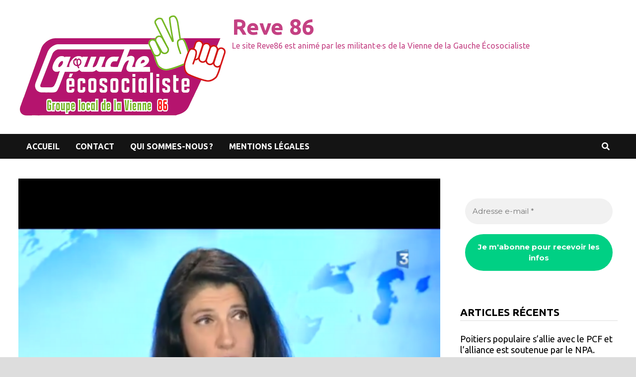

--- FILE ---
content_type: text/html; charset=UTF-8
request_url: https://reve86.org/meeting-a-poitiers-avec-myriam-martin/
body_size: 16939
content:
<!doctype html>
<html lang="fr-FR">
<head>
	<meta charset="UTF-8">
	<meta name="viewport" content="width=device-width, initial-scale=1">
	<link rel="profile" href="https://gmpg.org/xfn/11">

	<title>Meeting à Poitiers avec Myriam Martin &#8211; Reve 86</title>
<meta name='robots' content='max-image-preview:large' />
	<style>img:is([sizes="auto" i], [sizes^="auto," i]) { contain-intrinsic-size: 3000px 1500px }</style>
	<link rel='dns-prefetch' href='//stats.wp.com' />
<link rel='dns-prefetch' href='//v0.wordpress.com' />
<link rel='dns-prefetch' href='//widgets.wp.com' />
<link rel='dns-prefetch' href='//s0.wp.com' />
<link rel='dns-prefetch' href='//0.gravatar.com' />
<link rel='dns-prefetch' href='//1.gravatar.com' />
<link rel='dns-prefetch' href='//2.gravatar.com' />
<link rel="alternate" type="application/rss+xml" title="Reve 86 &raquo; Flux" href="https://reve86.org/feed/" />
<link rel="alternate" type="application/rss+xml" title="Reve 86 &raquo; Flux des commentaires" href="https://reve86.org/comments/feed/" />
<link rel="alternate" type="application/rss+xml" title="Reve 86 &raquo; Meeting &agrave; Poitiers avec Myriam Martin Flux des commentaires" href="https://reve86.org/meeting-a-poitiers-avec-myriam-martin/feed/" />
<script type="text/javascript">
/* <![CDATA[ */
window._wpemojiSettings = {"baseUrl":"https:\/\/s.w.org\/images\/core\/emoji\/16.0.1\/72x72\/","ext":".png","svgUrl":"https:\/\/s.w.org\/images\/core\/emoji\/16.0.1\/svg\/","svgExt":".svg","source":{"concatemoji":"https:\/\/reve86.org\/wp-includes\/js\/wp-emoji-release.min.js?ver=6.8.3"}};
/*! This file is auto-generated */
!function(s,n){var o,i,e;function c(e){try{var t={supportTests:e,timestamp:(new Date).valueOf()};sessionStorage.setItem(o,JSON.stringify(t))}catch(e){}}function p(e,t,n){e.clearRect(0,0,e.canvas.width,e.canvas.height),e.fillText(t,0,0);var t=new Uint32Array(e.getImageData(0,0,e.canvas.width,e.canvas.height).data),a=(e.clearRect(0,0,e.canvas.width,e.canvas.height),e.fillText(n,0,0),new Uint32Array(e.getImageData(0,0,e.canvas.width,e.canvas.height).data));return t.every(function(e,t){return e===a[t]})}function u(e,t){e.clearRect(0,0,e.canvas.width,e.canvas.height),e.fillText(t,0,0);for(var n=e.getImageData(16,16,1,1),a=0;a<n.data.length;a++)if(0!==n.data[a])return!1;return!0}function f(e,t,n,a){switch(t){case"flag":return n(e,"\ud83c\udff3\ufe0f\u200d\u26a7\ufe0f","\ud83c\udff3\ufe0f\u200b\u26a7\ufe0f")?!1:!n(e,"\ud83c\udde8\ud83c\uddf6","\ud83c\udde8\u200b\ud83c\uddf6")&&!n(e,"\ud83c\udff4\udb40\udc67\udb40\udc62\udb40\udc65\udb40\udc6e\udb40\udc67\udb40\udc7f","\ud83c\udff4\u200b\udb40\udc67\u200b\udb40\udc62\u200b\udb40\udc65\u200b\udb40\udc6e\u200b\udb40\udc67\u200b\udb40\udc7f");case"emoji":return!a(e,"\ud83e\udedf")}return!1}function g(e,t,n,a){var r="undefined"!=typeof WorkerGlobalScope&&self instanceof WorkerGlobalScope?new OffscreenCanvas(300,150):s.createElement("canvas"),o=r.getContext("2d",{willReadFrequently:!0}),i=(o.textBaseline="top",o.font="600 32px Arial",{});return e.forEach(function(e){i[e]=t(o,e,n,a)}),i}function t(e){var t=s.createElement("script");t.src=e,t.defer=!0,s.head.appendChild(t)}"undefined"!=typeof Promise&&(o="wpEmojiSettingsSupports",i=["flag","emoji"],n.supports={everything:!0,everythingExceptFlag:!0},e=new Promise(function(e){s.addEventListener("DOMContentLoaded",e,{once:!0})}),new Promise(function(t){var n=function(){try{var e=JSON.parse(sessionStorage.getItem(o));if("object"==typeof e&&"number"==typeof e.timestamp&&(new Date).valueOf()<e.timestamp+604800&&"object"==typeof e.supportTests)return e.supportTests}catch(e){}return null}();if(!n){if("undefined"!=typeof Worker&&"undefined"!=typeof OffscreenCanvas&&"undefined"!=typeof URL&&URL.createObjectURL&&"undefined"!=typeof Blob)try{var e="postMessage("+g.toString()+"("+[JSON.stringify(i),f.toString(),p.toString(),u.toString()].join(",")+"));",a=new Blob([e],{type:"text/javascript"}),r=new Worker(URL.createObjectURL(a),{name:"wpTestEmojiSupports"});return void(r.onmessage=function(e){c(n=e.data),r.terminate(),t(n)})}catch(e){}c(n=g(i,f,p,u))}t(n)}).then(function(e){for(var t in e)n.supports[t]=e[t],n.supports.everything=n.supports.everything&&n.supports[t],"flag"!==t&&(n.supports.everythingExceptFlag=n.supports.everythingExceptFlag&&n.supports[t]);n.supports.everythingExceptFlag=n.supports.everythingExceptFlag&&!n.supports.flag,n.DOMReady=!1,n.readyCallback=function(){n.DOMReady=!0}}).then(function(){return e}).then(function(){var e;n.supports.everything||(n.readyCallback(),(e=n.source||{}).concatemoji?t(e.concatemoji):e.wpemoji&&e.twemoji&&(t(e.twemoji),t(e.wpemoji)))}))}((window,document),window._wpemojiSettings);
/* ]]> */
</script>
<style id='wp-emoji-styles-inline-css' type='text/css'>

	img.wp-smiley, img.emoji {
		display: inline !important;
		border: none !important;
		box-shadow: none !important;
		height: 1em !important;
		width: 1em !important;
		margin: 0 0.07em !important;
		vertical-align: -0.1em !important;
		background: none !important;
		padding: 0 !important;
	}
</style>
<link rel='stylesheet' id='wp-block-library-css' href='https://reve86.org/wp-includes/css/dist/block-library/style.min.css?ver=6.8.3' type='text/css' media='all' />
<style id='wp-block-library-theme-inline-css' type='text/css'>
.wp-block-audio :where(figcaption){color:#555;font-size:13px;text-align:center}.is-dark-theme .wp-block-audio :where(figcaption){color:#ffffffa6}.wp-block-audio{margin:0 0 1em}.wp-block-code{border:1px solid #ccc;border-radius:4px;font-family:Menlo,Consolas,monaco,monospace;padding:.8em 1em}.wp-block-embed :where(figcaption){color:#555;font-size:13px;text-align:center}.is-dark-theme .wp-block-embed :where(figcaption){color:#ffffffa6}.wp-block-embed{margin:0 0 1em}.blocks-gallery-caption{color:#555;font-size:13px;text-align:center}.is-dark-theme .blocks-gallery-caption{color:#ffffffa6}:root :where(.wp-block-image figcaption){color:#555;font-size:13px;text-align:center}.is-dark-theme :root :where(.wp-block-image figcaption){color:#ffffffa6}.wp-block-image{margin:0 0 1em}.wp-block-pullquote{border-bottom:4px solid;border-top:4px solid;color:currentColor;margin-bottom:1.75em}.wp-block-pullquote cite,.wp-block-pullquote footer,.wp-block-pullquote__citation{color:currentColor;font-size:.8125em;font-style:normal;text-transform:uppercase}.wp-block-quote{border-left:.25em solid;margin:0 0 1.75em;padding-left:1em}.wp-block-quote cite,.wp-block-quote footer{color:currentColor;font-size:.8125em;font-style:normal;position:relative}.wp-block-quote:where(.has-text-align-right){border-left:none;border-right:.25em solid;padding-left:0;padding-right:1em}.wp-block-quote:where(.has-text-align-center){border:none;padding-left:0}.wp-block-quote.is-large,.wp-block-quote.is-style-large,.wp-block-quote:where(.is-style-plain){border:none}.wp-block-search .wp-block-search__label{font-weight:700}.wp-block-search__button{border:1px solid #ccc;padding:.375em .625em}:where(.wp-block-group.has-background){padding:1.25em 2.375em}.wp-block-separator.has-css-opacity{opacity:.4}.wp-block-separator{border:none;border-bottom:2px solid;margin-left:auto;margin-right:auto}.wp-block-separator.has-alpha-channel-opacity{opacity:1}.wp-block-separator:not(.is-style-wide):not(.is-style-dots){width:100px}.wp-block-separator.has-background:not(.is-style-dots){border-bottom:none;height:1px}.wp-block-separator.has-background:not(.is-style-wide):not(.is-style-dots){height:2px}.wp-block-table{margin:0 0 1em}.wp-block-table td,.wp-block-table th{word-break:normal}.wp-block-table :where(figcaption){color:#555;font-size:13px;text-align:center}.is-dark-theme .wp-block-table :where(figcaption){color:#ffffffa6}.wp-block-video :where(figcaption){color:#555;font-size:13px;text-align:center}.is-dark-theme .wp-block-video :where(figcaption){color:#ffffffa6}.wp-block-video{margin:0 0 1em}:root :where(.wp-block-template-part.has-background){margin-bottom:0;margin-top:0;padding:1.25em 2.375em}
</style>
<style id='classic-theme-styles-inline-css' type='text/css'>
/*! This file is auto-generated */
.wp-block-button__link{color:#fff;background-color:#32373c;border-radius:9999px;box-shadow:none;text-decoration:none;padding:calc(.667em + 2px) calc(1.333em + 2px);font-size:1.125em}.wp-block-file__button{background:#32373c;color:#fff;text-decoration:none}
</style>
<link rel='stylesheet' id='mediaelement-css' href='https://reve86.org/wp-includes/js/mediaelement/mediaelementplayer-legacy.min.css?ver=4.2.17' type='text/css' media='all' />
<link rel='stylesheet' id='wp-mediaelement-css' href='https://reve86.org/wp-includes/js/mediaelement/wp-mediaelement.min.css?ver=6.8.3' type='text/css' media='all' />
<style id='jetpack-sharing-buttons-style-inline-css' type='text/css'>
.jetpack-sharing-buttons__services-list{display:flex;flex-direction:row;flex-wrap:wrap;gap:0;list-style-type:none;margin:5px;padding:0}.jetpack-sharing-buttons__services-list.has-small-icon-size{font-size:12px}.jetpack-sharing-buttons__services-list.has-normal-icon-size{font-size:16px}.jetpack-sharing-buttons__services-list.has-large-icon-size{font-size:24px}.jetpack-sharing-buttons__services-list.has-huge-icon-size{font-size:36px}@media print{.jetpack-sharing-buttons__services-list{display:none!important}}.editor-styles-wrapper .wp-block-jetpack-sharing-buttons{gap:0;padding-inline-start:0}ul.jetpack-sharing-buttons__services-list.has-background{padding:1.25em 2.375em}
</style>
<style id='global-styles-inline-css' type='text/css'>
:root{--wp--preset--aspect-ratio--square: 1;--wp--preset--aspect-ratio--4-3: 4/3;--wp--preset--aspect-ratio--3-4: 3/4;--wp--preset--aspect-ratio--3-2: 3/2;--wp--preset--aspect-ratio--2-3: 2/3;--wp--preset--aspect-ratio--16-9: 16/9;--wp--preset--aspect-ratio--9-16: 9/16;--wp--preset--color--black: #000000;--wp--preset--color--cyan-bluish-gray: #abb8c3;--wp--preset--color--white: #ffffff;--wp--preset--color--pale-pink: #f78da7;--wp--preset--color--vivid-red: #cf2e2e;--wp--preset--color--luminous-vivid-orange: #ff6900;--wp--preset--color--luminous-vivid-amber: #fcb900;--wp--preset--color--light-green-cyan: #7bdcb5;--wp--preset--color--vivid-green-cyan: #00d084;--wp--preset--color--pale-cyan-blue: #8ed1fc;--wp--preset--color--vivid-cyan-blue: #0693e3;--wp--preset--color--vivid-purple: #9b51e0;--wp--preset--gradient--vivid-cyan-blue-to-vivid-purple: linear-gradient(135deg,rgba(6,147,227,1) 0%,rgb(155,81,224) 100%);--wp--preset--gradient--light-green-cyan-to-vivid-green-cyan: linear-gradient(135deg,rgb(122,220,180) 0%,rgb(0,208,130) 100%);--wp--preset--gradient--luminous-vivid-amber-to-luminous-vivid-orange: linear-gradient(135deg,rgba(252,185,0,1) 0%,rgba(255,105,0,1) 100%);--wp--preset--gradient--luminous-vivid-orange-to-vivid-red: linear-gradient(135deg,rgba(255,105,0,1) 0%,rgb(207,46,46) 100%);--wp--preset--gradient--very-light-gray-to-cyan-bluish-gray: linear-gradient(135deg,rgb(238,238,238) 0%,rgb(169,184,195) 100%);--wp--preset--gradient--cool-to-warm-spectrum: linear-gradient(135deg,rgb(74,234,220) 0%,rgb(151,120,209) 20%,rgb(207,42,186) 40%,rgb(238,44,130) 60%,rgb(251,105,98) 80%,rgb(254,248,76) 100%);--wp--preset--gradient--blush-light-purple: linear-gradient(135deg,rgb(255,206,236) 0%,rgb(152,150,240) 100%);--wp--preset--gradient--blush-bordeaux: linear-gradient(135deg,rgb(254,205,165) 0%,rgb(254,45,45) 50%,rgb(107,0,62) 100%);--wp--preset--gradient--luminous-dusk: linear-gradient(135deg,rgb(255,203,112) 0%,rgb(199,81,192) 50%,rgb(65,88,208) 100%);--wp--preset--gradient--pale-ocean: linear-gradient(135deg,rgb(255,245,203) 0%,rgb(182,227,212) 50%,rgb(51,167,181) 100%);--wp--preset--gradient--electric-grass: linear-gradient(135deg,rgb(202,248,128) 0%,rgb(113,206,126) 100%);--wp--preset--gradient--midnight: linear-gradient(135deg,rgb(2,3,129) 0%,rgb(40,116,252) 100%);--wp--preset--font-size--small: 13px;--wp--preset--font-size--medium: 20px;--wp--preset--font-size--large: 36px;--wp--preset--font-size--x-large: 42px;--wp--preset--spacing--20: 0.44rem;--wp--preset--spacing--30: 0.67rem;--wp--preset--spacing--40: 1rem;--wp--preset--spacing--50: 1.5rem;--wp--preset--spacing--60: 2.25rem;--wp--preset--spacing--70: 3.38rem;--wp--preset--spacing--80: 5.06rem;--wp--preset--shadow--natural: 6px 6px 9px rgba(0, 0, 0, 0.2);--wp--preset--shadow--deep: 12px 12px 50px rgba(0, 0, 0, 0.4);--wp--preset--shadow--sharp: 6px 6px 0px rgba(0, 0, 0, 0.2);--wp--preset--shadow--outlined: 6px 6px 0px -3px rgba(255, 255, 255, 1), 6px 6px rgba(0, 0, 0, 1);--wp--preset--shadow--crisp: 6px 6px 0px rgba(0, 0, 0, 1);}:where(.is-layout-flex){gap: 0.5em;}:where(.is-layout-grid){gap: 0.5em;}body .is-layout-flex{display: flex;}.is-layout-flex{flex-wrap: wrap;align-items: center;}.is-layout-flex > :is(*, div){margin: 0;}body .is-layout-grid{display: grid;}.is-layout-grid > :is(*, div){margin: 0;}:where(.wp-block-columns.is-layout-flex){gap: 2em;}:where(.wp-block-columns.is-layout-grid){gap: 2em;}:where(.wp-block-post-template.is-layout-flex){gap: 1.25em;}:where(.wp-block-post-template.is-layout-grid){gap: 1.25em;}.has-black-color{color: var(--wp--preset--color--black) !important;}.has-cyan-bluish-gray-color{color: var(--wp--preset--color--cyan-bluish-gray) !important;}.has-white-color{color: var(--wp--preset--color--white) !important;}.has-pale-pink-color{color: var(--wp--preset--color--pale-pink) !important;}.has-vivid-red-color{color: var(--wp--preset--color--vivid-red) !important;}.has-luminous-vivid-orange-color{color: var(--wp--preset--color--luminous-vivid-orange) !important;}.has-luminous-vivid-amber-color{color: var(--wp--preset--color--luminous-vivid-amber) !important;}.has-light-green-cyan-color{color: var(--wp--preset--color--light-green-cyan) !important;}.has-vivid-green-cyan-color{color: var(--wp--preset--color--vivid-green-cyan) !important;}.has-pale-cyan-blue-color{color: var(--wp--preset--color--pale-cyan-blue) !important;}.has-vivid-cyan-blue-color{color: var(--wp--preset--color--vivid-cyan-blue) !important;}.has-vivid-purple-color{color: var(--wp--preset--color--vivid-purple) !important;}.has-black-background-color{background-color: var(--wp--preset--color--black) !important;}.has-cyan-bluish-gray-background-color{background-color: var(--wp--preset--color--cyan-bluish-gray) !important;}.has-white-background-color{background-color: var(--wp--preset--color--white) !important;}.has-pale-pink-background-color{background-color: var(--wp--preset--color--pale-pink) !important;}.has-vivid-red-background-color{background-color: var(--wp--preset--color--vivid-red) !important;}.has-luminous-vivid-orange-background-color{background-color: var(--wp--preset--color--luminous-vivid-orange) !important;}.has-luminous-vivid-amber-background-color{background-color: var(--wp--preset--color--luminous-vivid-amber) !important;}.has-light-green-cyan-background-color{background-color: var(--wp--preset--color--light-green-cyan) !important;}.has-vivid-green-cyan-background-color{background-color: var(--wp--preset--color--vivid-green-cyan) !important;}.has-pale-cyan-blue-background-color{background-color: var(--wp--preset--color--pale-cyan-blue) !important;}.has-vivid-cyan-blue-background-color{background-color: var(--wp--preset--color--vivid-cyan-blue) !important;}.has-vivid-purple-background-color{background-color: var(--wp--preset--color--vivid-purple) !important;}.has-black-border-color{border-color: var(--wp--preset--color--black) !important;}.has-cyan-bluish-gray-border-color{border-color: var(--wp--preset--color--cyan-bluish-gray) !important;}.has-white-border-color{border-color: var(--wp--preset--color--white) !important;}.has-pale-pink-border-color{border-color: var(--wp--preset--color--pale-pink) !important;}.has-vivid-red-border-color{border-color: var(--wp--preset--color--vivid-red) !important;}.has-luminous-vivid-orange-border-color{border-color: var(--wp--preset--color--luminous-vivid-orange) !important;}.has-luminous-vivid-amber-border-color{border-color: var(--wp--preset--color--luminous-vivid-amber) !important;}.has-light-green-cyan-border-color{border-color: var(--wp--preset--color--light-green-cyan) !important;}.has-vivid-green-cyan-border-color{border-color: var(--wp--preset--color--vivid-green-cyan) !important;}.has-pale-cyan-blue-border-color{border-color: var(--wp--preset--color--pale-cyan-blue) !important;}.has-vivid-cyan-blue-border-color{border-color: var(--wp--preset--color--vivid-cyan-blue) !important;}.has-vivid-purple-border-color{border-color: var(--wp--preset--color--vivid-purple) !important;}.has-vivid-cyan-blue-to-vivid-purple-gradient-background{background: var(--wp--preset--gradient--vivid-cyan-blue-to-vivid-purple) !important;}.has-light-green-cyan-to-vivid-green-cyan-gradient-background{background: var(--wp--preset--gradient--light-green-cyan-to-vivid-green-cyan) !important;}.has-luminous-vivid-amber-to-luminous-vivid-orange-gradient-background{background: var(--wp--preset--gradient--luminous-vivid-amber-to-luminous-vivid-orange) !important;}.has-luminous-vivid-orange-to-vivid-red-gradient-background{background: var(--wp--preset--gradient--luminous-vivid-orange-to-vivid-red) !important;}.has-very-light-gray-to-cyan-bluish-gray-gradient-background{background: var(--wp--preset--gradient--very-light-gray-to-cyan-bluish-gray) !important;}.has-cool-to-warm-spectrum-gradient-background{background: var(--wp--preset--gradient--cool-to-warm-spectrum) !important;}.has-blush-light-purple-gradient-background{background: var(--wp--preset--gradient--blush-light-purple) !important;}.has-blush-bordeaux-gradient-background{background: var(--wp--preset--gradient--blush-bordeaux) !important;}.has-luminous-dusk-gradient-background{background: var(--wp--preset--gradient--luminous-dusk) !important;}.has-pale-ocean-gradient-background{background: var(--wp--preset--gradient--pale-ocean) !important;}.has-electric-grass-gradient-background{background: var(--wp--preset--gradient--electric-grass) !important;}.has-midnight-gradient-background{background: var(--wp--preset--gradient--midnight) !important;}.has-small-font-size{font-size: var(--wp--preset--font-size--small) !important;}.has-medium-font-size{font-size: var(--wp--preset--font-size--medium) !important;}.has-large-font-size{font-size: var(--wp--preset--font-size--large) !important;}.has-x-large-font-size{font-size: var(--wp--preset--font-size--x-large) !important;}
:where(.wp-block-post-template.is-layout-flex){gap: 1.25em;}:where(.wp-block-post-template.is-layout-grid){gap: 1.25em;}
:where(.wp-block-columns.is-layout-flex){gap: 2em;}:where(.wp-block-columns.is-layout-grid){gap: 2em;}
:root :where(.wp-block-pullquote){font-size: 1.5em;line-height: 1.6;}
</style>
<link rel='stylesheet' id='font-awesome-css' href='https://reve86.org/wp-content/themes/bam/assets/fonts/css/all.min.css?ver=5.15.4' type='text/css' media='all' />
<link rel='stylesheet' id='bam-style-css' href='https://reve86.org/wp-content/themes/bam/style.css?ver=1.3.1' type='text/css' media='all' />
<link rel='stylesheet' id='jetpack_likes-css' href='https://reve86.org/wp-content/plugins/jetpack/modules/likes/style.css?ver=15.4' type='text/css' media='all' />
<link rel='stylesheet' id='fancybox-css' href='https://reve86.org/wp-content/plugins/easy-fancybox/fancybox/1.5.4/jquery.fancybox.min.css?ver=6.8.3' type='text/css' media='screen' />
<link rel='stylesheet' id='sharedaddy-css' href='https://reve86.org/wp-content/plugins/jetpack/modules/sharedaddy/sharing.css?ver=15.4' type='text/css' media='all' />
<link rel='stylesheet' id='social-logos-css' href='https://reve86.org/wp-content/plugins/jetpack/_inc/social-logos/social-logos.min.css?ver=15.4' type='text/css' media='all' />
<script type="text/javascript" src="https://reve86.org/wp-includes/js/jquery/jquery.min.js?ver=3.7.1" id="jquery-core-js"></script>
<script type="text/javascript" src="https://reve86.org/wp-includes/js/jquery/jquery-migrate.min.js?ver=3.4.1" id="jquery-migrate-js"></script>
<script type="text/javascript" src="https://reve86.org/wp-content/plugins/fd-footnotes/fdfootnotes.js?ver=1.34" id="fdfootnote_script-js"></script>
<link rel="https://api.w.org/" href="https://reve86.org/wp-json/" /><link rel="alternate" title="JSON" type="application/json" href="https://reve86.org/wp-json/wp/v2/posts/3483" /><link rel="EditURI" type="application/rsd+xml" title="RSD" href="https://reve86.org/xmlrpc.php?rsd" />
<meta name="generator" content="WordPress 6.8.3" />
<link rel="canonical" href="https://reve86.org/meeting-a-poitiers-avec-myriam-martin/" />
<link rel='shortlink' href='https://reve86.org/?p=3483' />
<link rel="alternate" title="oEmbed (JSON)" type="application/json+oembed" href="https://reve86.org/wp-json/oembed/1.0/embed?url=https%3A%2F%2Freve86.org%2Fmeeting-a-poitiers-avec-myriam-martin%2F" />
<link rel="alternate" title="oEmbed (XML)" type="text/xml+oembed" href="https://reve86.org/wp-json/oembed/1.0/embed?url=https%3A%2F%2Freve86.org%2Fmeeting-a-poitiers-avec-myriam-martin%2F&#038;format=xml" />
	<style>img#wpstats{display:none}</style>
		<link rel="pingback" href="https://reve86.org/xmlrpc.php">		<style type="text/css">
				</style>
		
<!-- Jetpack Open Graph Tags -->
<meta property="og:type" content="article" />
<meta property="og:title" content="Meeting &agrave; Poitiers avec Myriam Martin" />
<meta property="og:url" content="https://reve86.org/meeting-a-poitiers-avec-myriam-martin/" />
<meta property="og:description" content="Réservez votre jeudi 5 février 2015 pour la réunion publique avec notre camarade qui a été la candidate du Front de Gauche des élections européennes de 2014" />
<meta property="article:published_time" content="2015-01-23T17:36:08+00:00" />
<meta property="article:modified_time" content="2015-01-27T11:23:39+00:00" />
<meta property="og:site_name" content="Reve 86" />
<meta property="og:image" content="https://reve86.org/wp-content/uploads/2014/05/Captura-de-pantalla-de-2014-05-10-174235.png" />
<meta property="og:image:width" content="1024" />
<meta property="og:image:height" content="819" />
<meta property="og:image:alt" content="" />
<meta property="og:locale" content="fr_FR" />
<meta name="twitter:site" content="@Ensemble86" />
<meta name="twitter:text:title" content="Meeting &agrave; Poitiers avec Myriam Martin" />
<meta name="twitter:image" content="https://reve86.org/wp-content/uploads/2014/05/Captura-de-pantalla-de-2014-05-10-174235.png?w=640" />
<meta name="twitter:card" content="summary_large_image" />

<!-- End Jetpack Open Graph Tags -->
<link rel="icon" href="https://reve86.org/wp-content/uploads/2022/11/logo-simplifie.png" sizes="32x32" />
<link rel="icon" href="https://reve86.org/wp-content/uploads/2022/11/logo-simplifie.png" sizes="192x192" />
<link rel="apple-touch-icon" href="https://reve86.org/wp-content/uploads/2022/11/logo-simplifie.png" />
<meta name="msapplication-TileImage" content="https://reve86.org/wp-content/uploads/2022/11/logo-simplifie.png" />
		<style type="text/css" id="wp-custom-css">
			#topbar {
	display:none;
}		</style>
		
		<style type="text/css" id="theme-custom-css">
			/* Color CSS */
                
                    blockquote {
                        border-left: 4px solid #c44183;
                    }

                    button,
                    input[type="button"],
                    input[type="reset"],
                    input[type="submit"] {
                        background: #c44183;
                    }

                    .wp-block-search .wp-block-search__button {
                        background: #c44183;
                    }

                    .bam-readmore {
                        background: #c44183;
                    }

                    .site-title a, .site-description {
                        color: #c44183;
                    }

                    .site-header.default-style .main-navigation ul li a:hover {
                        color: #c44183;
                    }

                    .site-header.default-style .main-navigation ul ul li a:hover {
                        background: #c44183;
                    }

                    .site-header.default-style .main-navigation .current_page_item > a,
                    .site-header.default-style .main-navigation .current-menu-item > a,
                    .site-header.default-style .main-navigation .current_page_ancestor > a,
                    .site-header.default-style .main-navigation .current-menu-ancestor > a {
                        color: #c44183;
                    }

                    .site-header.horizontal-style .main-navigation ul li a:hover {
                        color: #c44183;
                    }

                    .site-header.horizontal-style .main-navigation ul ul li a:hover {
                        background: #c44183;
                    }

                    .site-header.horizontal-style .main-navigation .current_page_item > a,
                    .site-header.horizontal-style .main-navigation .current-menu-item > a,
                    .site-header.horizontal-style .main-navigation .current_page_ancestor > a,
                    .site-header.horizontal-style .main-navigation .current-menu-ancestor > a {
                        color: #c44183;
                    }

                    .posts-navigation .nav-previous a:hover,
                    .posts-navigation .nav-next a:hover {
                        color: #c44183;
                    }

                    .post-navigation .nav-previous .post-title:hover,
                    .post-navigation .nav-next .post-title:hover {
                        color: #c44183;
                    }

                    .pagination .page-numbers.current {
                        background: #c44183;
                        border: 1px solid #c44183;
                        color: #ffffff;
                    }
                      
                    .pagination a.page-numbers:hover {
                        background: #c44183;
                        border: 1px solid #c44183;
                    }

                    .widget a:hover,
                    .widget ul li a:hover {
                        color: #c44183;
                    }

                    li.bm-tab.th-ui-state-active a {
                        border-bottom: 1px solid #c44183;
                    }

                    .footer-widget-area .widget a:hover {
                        color: #c44183;
                    }

                    .bms-title a:hover {
                        color: #c44183;
                    }

                    .bam-entry .entry-title a:hover {
                        color: #c44183;
                    }

                    .related-post-meta a:hover,
                    .entry-meta a:hover {
                        color: #c44183;
                    }

                    .related-post-meta .byline a:hover,
                    .entry-meta .byline a:hover {
                        color: #c44183;
                    }

                    .cat-links a {
                        color: #c44183;
                    }

                    .tags-links a:hover {
                        background: #c44183;
                    }

                    .related-post-title a:hover {
                        color: #c44183;
                    }

                    .author-posts-link:hover {
                        color: #c44183;
                    }

                    .comment-author a {
                        color: #c44183;
                    }

                    .comment-metadata a:hover,
                    .comment-metadata a:focus,
                    .pingback .comment-edit-link:hover,
                    .pingback .comment-edit-link:focus {
                        color: #c44183;
                    }

                    .comment-reply-link:hover,
                    .comment-reply-link:focus {
                        background: #c44183;
                    }

                    .comment-notes a:hover,
                    .comment-awaiting-moderation a:hover,
                    .logged-in-as a:hover,
                    .form-allowed-tags a:hover {
                        color: #c44183;
                    }

                    .required {
                        color: #c44183;
                    }

                    .comment-reply-title small a:before {
                        color: #c44183;
                    }

                    .wp-block-quote {
                        border-left: 4px solid #c44183;
                    }

                    .wp-block-quote[style*="text-align:right"], .wp-block-quote[style*="text-align: right"] {
                        border-right: 4px solid #c44183;
                    }

                    .site-info a:hover {
                        color: #c44183;
                    }

                    #bam-tags a, .widget_tag_cloud .tagcloud a {
                        background: #c44183;
                    }

                
                    .site-title a, .site-description,
                    .site-header.horizontal-style .site-description {
                        color: #c44183;
                    }
                
                    .page-content a:hover,
                    .entry-content a:hover {
                        color: #00aeef;
                    }
                
                    button:hover,
                    input[type="button"]:hover,
                    input[type="reset"]:hover,
                    input[type="submit"]:hover,
                    .wp-block-search .wp-block-search__button:hover,
                    .bam-readmore:hover {
                        background: #000000;
                    }
                
                    body.boxed-layout.custom-background,
                    body.boxed-layout {
                        background-color: #dddddd;
                    }
                
                    body.boxed-layout.custom-background.separate-containers,
                    body.boxed-layout.separate-containers {
                        background-color: #dddddd;
                    }
                
                    body.wide-layout.custom-background.separate-containers,
                    body.wide-layout.separate-containers {
                        background-color: #eeeeee;
                    }		</style>

	</head>

<body class="wp-singular post-template-default single single-post postid-3483 single-format-standard wp-custom-logo wp-embed-responsive wp-theme-bam boxed-layout right-sidebar one-container">



<div id="page" class="site">
	<a class="skip-link screen-reader-text" href="#content">Passer au contenu</a>

	
<div id="topbar" class="bam-topbar clearfix">

    <div class="container">

                    <span class="bam-date">26 janvier 2026</span>
        
        
        
<div class="bam-topbar-social colored">

    
        
                
    
        
                
    
        
                
    
        
                
    
        
                
    
        
                
    
        
                
    
        
                
    
        
                
    
        
                
    
        
                
    
        
                
    
        
                
    
        
                
    
        
                
    
        
                
    
        
                
    
        
                
    
        
                
    
        
                
    
        
                
    
        
                
    
        
                
    
</div><!-- .bam-social-media -->
    </div>

</div>
	


<header id="masthead" class="site-header default-style">

    
    

<div id="site-header-inner" class="clearfix container left-logo">

    <div class="site-branding">
    <div class="site-branding-inner">

                    <div class="site-logo-image"><a href="https://reve86.org/" class="custom-logo-link" rel="home"><img width="420" height="214" src="https://reve86.org/wp-content/uploads/2022/11/Logo-GES-Poitiers_light-1.png" class="custom-logo" alt="Reve 86" decoding="async" fetchpriority="high" srcset="https://reve86.org/wp-content/uploads/2022/11/Logo-GES-Poitiers_light-1.png 420w, https://reve86.org/wp-content/uploads/2022/11/Logo-GES-Poitiers_light-1-360x183.png 360w" sizes="(max-width: 420px) 100vw, 420px" /></a></div>
        
        <div class="site-branding-text">
                            <p class="site-title"><a href="https://reve86.org/" rel="home">Reve 86</a></p>
                                <p class="site-description">Le site Reve86 est animé par les militant·e·s de la Vienne de la Gauche Écosocialiste</p>
                    </div><!-- .site-branding-text -->

    </div><!-- .site-branding-inner -->
</div><!-- .site-branding -->
        
</div><!-- #site-header-inner -->



<nav id="site-navigation" class="main-navigation">

    <div id="site-navigation-inner" class="container align-left show-search">
        
        <div class="menu-haut-de-page-container"><ul id="primary-menu" class="menu"><li id="menu-item-10" class="menu-item menu-item-type-custom menu-item-object-custom menu-item-home menu-item-10"><a href="https://reve86.org/">Accueil</a></li>
<li id="menu-item-75" class="menu-item menu-item-type-post_type menu-item-object-page menu-item-75"><a href="https://reve86.org/contact/">Contact</a></li>
<li id="menu-item-72" class="menu-item menu-item-type-post_type menu-item-object-page menu-item-72"><a href="https://reve86.org/ensemble-qui-sommes-nous/">Qui sommes-nous&#8239;?</a></li>
<li id="menu-item-45385" class="menu-item menu-item-type-post_type menu-item-object-page menu-item-45385"><a href="https://reve86.org/mentions-legales/">Mentions l&eacute;gales</a></li>
</ul></div><div class="bam-search-button-icon">
    <i class="fas fa-search" aria-hidden="true"></i>
</div>
<div class="bam-search-box-container">
    <div class="bam-search-box">
        <form role="search" method="get" class="search-form" action="https://reve86.org/">
				<label>
					<span class="screen-reader-text">Rechercher :</span>
					<input type="search" class="search-field" placeholder="Rechercher…" value="" name="s" />
				</label>
				<input type="submit" class="search-submit" value="Rechercher" />
			</form>    </div><!-- th-search-box -->
</div><!-- .th-search-box-container -->

        <button class="menu-toggle" aria-controls="primary-menu" aria-expanded="false" data-toggle-target=".mobile-navigation"><i class="fas fa-bars"></i>Menu</button>
        
    </div><!-- .container -->
    
</nav><!-- #site-navigation -->
<div class="mobile-dropdown">
    <nav class="mobile-navigation">
        <div class="menu-haut-de-page-container"><ul id="primary-menu-mobile" class="menu"><li class="menu-item menu-item-type-custom menu-item-object-custom menu-item-home menu-item-10"><a href="https://reve86.org/">Accueil</a></li>
<li class="menu-item menu-item-type-post_type menu-item-object-page menu-item-75"><a href="https://reve86.org/contact/">Contact</a></li>
<li class="menu-item menu-item-type-post_type menu-item-object-page menu-item-72"><a href="https://reve86.org/ensemble-qui-sommes-nous/">Qui sommes-nous&#8239;?</a></li>
<li class="menu-item menu-item-type-post_type menu-item-object-page menu-item-45385"><a href="https://reve86.org/mentions-legales/">Mentions l&eacute;gales</a></li>
</ul></div>    </nav>
</div>

    
         
</header><!-- #masthead -->


	
	<div id="content" class="site-content">
		<div class="container">

	
	<div id="primary" class="content-area">

		
		<main id="main" class="site-main">

			
			
<article id="post-3483" class="bam-single-post post-3483 post type-post status-publish format-standard has-post-thumbnail hentry category-ensemble86">
	
					<div class="post-thumbnail">
					<img width="1000" height="800" src="https://reve86.org/wp-content/uploads/2014/05/Captura-de-pantalla-de-2014-05-10-174235.png" class="attachment-bam-large size-bam-large wp-post-image" alt="" decoding="async" srcset="https://reve86.org/wp-content/uploads/2014/05/Captura-de-pantalla-de-2014-05-10-174235.png 1024w, https://reve86.org/wp-content/uploads/2014/05/Captura-de-pantalla-de-2014-05-10-174235-360x288.png 360w, https://reve86.org/wp-content/uploads/2014/05/Captura-de-pantalla-de-2014-05-10-174235-693x555.png 693w, https://reve86.org/wp-content/uploads/2014/05/Captura-de-pantalla-de-2014-05-10-174235-600x480.png 600w" sizes="(max-width: 1000px) 100vw, 1000px" />				</div><!-- .post-thumbnail -->
			
		
	<div class="category-list">
		<span class="cat-links"><a href="https://reve86.org/categorie/ensemble86/" rel="category tag">Ensemble86</a></span>	</div><!-- .category-list -->

	<header class="entry-header">
		<h1 class="entry-title">Meeting &agrave; Poitiers avec Myriam Martin</h1>			<div class="entry-meta">
				<span class="byline"> <img class="author-photo" alt="rédaction" src="https://secure.gravatar.com/avatar/d72b9f4213f357a3de368367065ef8086d2657faf516fece18c012a6a551c69a?s=96&#038;d=mm&#038;r=g" />par <span class="author vcard"><a class="url fn n" href="https://reve86.org/author/pascal/">rédaction</a></span></span><span class="posted-on"><i class="far fa-clock"></i><a href="https://reve86.org/meeting-a-poitiers-avec-myriam-martin/" rel="bookmark"><time class="entry-date published sm-hu" datetime="2015-01-23T18:36:08+01:00">23 janvier 2015</time><time class="updated" datetime="2015-01-27T12:23:39+01:00">27 janvier 2015</time></a></span>			</div><!-- .entry-meta -->
			</header><!-- .entry-header -->

	
	
	<div class="entry-content">
		<h3 style="text-align: center;"><strong>R&eacute;union publique avec Myriam Martin</strong></h3>
<h4 style="text-align: center;">Porte parole natio&shy;nale d&rsquo;En&shy;semble!</h4>
<h4 style="text-align: center;">candi&shy;date du Front de gauche dans notre r&eacute;gion lors des derni&egrave;res &eacute;lec&shy;tions euro&shy;p&eacute;ennes</h4>
<h4 style="text-align: center;"><strong>Jeudi 5 f&eacute;vrier &agrave; 20h30</strong></h4>
<h4 style="text-align: center;">salle Timbaud (rue Saint Paul) &agrave; Poitiers</h4>
<p>&nbsp;</p>
<p>[pdfjs-viewer url=https://reve86.org/wp-content/uploads/2015/01/recto_tract_5fev2015.pdf]</p>
<p>[pdfjs-viewer url=https://reve86.org/wp-content/uploads/2015/01/verso_tract_5fev2015.pdf]</p><div class="sharedaddy sd-sharing-enabled"><div class="robots-nocontent sd-block sd-social sd-social-icon sd-sharing"><h3 class="sd-title">Partager :</h3><div class="sd-content"><ul><li class="share-twitter"><a rel="nofollow noopener noreferrer"
				data-shared="sharing-twitter-3483"
				class="share-twitter sd-button share-icon no-text"
				href="https://reve86.org/meeting-a-poitiers-avec-myriam-martin/?share=twitter"
				target="_blank"
				aria-labelledby="sharing-twitter-3483"
				>
				<span id="sharing-twitter-3483" hidden>Cliquer pour partager sur X(ouvre dans une nouvelle fenêtre)</span>
				<span>X</span>
			</a></li><li class="share-facebook"><a rel="nofollow noopener noreferrer"
				data-shared="sharing-facebook-3483"
				class="share-facebook sd-button share-icon no-text"
				href="https://reve86.org/meeting-a-poitiers-avec-myriam-martin/?share=facebook"
				target="_blank"
				aria-labelledby="sharing-facebook-3483"
				>
				<span id="sharing-facebook-3483" hidden>Cliquez pour partager sur Facebook(ouvre dans une nouvelle fenêtre)</span>
				<span>Facebook</span>
			</a></li><li class="share-jetpack-whatsapp"><a rel="nofollow noopener noreferrer"
				data-shared="sharing-whatsapp-3483"
				class="share-jetpack-whatsapp sd-button share-icon no-text"
				href="https://reve86.org/meeting-a-poitiers-avec-myriam-martin/?share=jetpack-whatsapp"
				target="_blank"
				aria-labelledby="sharing-whatsapp-3483"
				>
				<span id="sharing-whatsapp-3483" hidden>Cliquez pour partager sur WhatsApp(ouvre dans une nouvelle fenêtre)</span>
				<span>WhatsApp</span>
			</a></li><li class="share-email"><a rel="nofollow noopener noreferrer"
				data-shared="sharing-email-3483"
				class="share-email sd-button share-icon no-text"
				href="mailto:?subject=%5BArticle%20partag%C3%A9%5D%20Meeting%20%C3%A0%20Poitiers%20avec%20Myriam%20Martin&#038;body=https%3A%2F%2Freve86.org%2Fmeeting-a-poitiers-avec-myriam-martin%2F&#038;share=email"
				target="_blank"
				aria-labelledby="sharing-email-3483"
				data-email-share-error-title="Votre messagerie est-elle configurée ?" data-email-share-error-text="Si vous rencontrez des problèmes de partage par e-mail, votre messagerie n’est peut-être pas configurée pour votre navigateur. Vous devrez peut-être créer vous-même une nouvelle messagerie." data-email-share-nonce="7d6963cbfd" data-email-share-track-url="https://reve86.org/meeting-a-poitiers-avec-myriam-martin/?share=email">
				<span id="sharing-email-3483" hidden>Cliquer pour envoyer un lien par e-mail à un ami(ouvre dans une nouvelle fenêtre)</span>
				<span>E-mail</span>
			</a></li><li class="share-print"><a rel="nofollow noopener noreferrer"
				data-shared="sharing-print-3483"
				class="share-print sd-button share-icon no-text"
				href="https://reve86.org/meeting-a-poitiers-avec-myriam-martin/#print?share=print"
				target="_blank"
				aria-labelledby="sharing-print-3483"
				>
				<span id="sharing-print-3483" hidden>Cliquer pour imprimer(ouvre dans une nouvelle fenêtre)</span>
				<span>Imprimer</span>
			</a></li><li class="share-end"></li></ul></div></div></div>	</div><!-- .entry-content -->

	
	<footer class="entry-footer">
			</footer><!-- .entry-footer -->
</article><!-- #post-3483 -->
	<nav class="navigation post-navigation" aria-label="Publications">
		<h2 class="screen-reader-text">Navigation de l’article</h2>
		<div class="nav-links"><div class="nav-previous"><a href="https://reve86.org/anniversaire-des-60-ans-du-theatre-de-poitiers/" rel="prev"><span class="meta-nav" aria-hidden="true">Publication précédente</span> <span class="screen-reader-text">Publication précédente :</span> <br/><span class="post-title">Anni&shy;ver&shy;saire des 60 ans du Th&eacute;&acirc;tre de Poitiers</span></a></div><div class="nav-next"><a href="https://reve86.org/sodastream-plus-de-90-dessinateurs-ecrivent-au-directeur-du-festival-dangouleme/" rel="next"><span class="meta-nav" aria-hidden="true">Publication suivante</span> <span class="screen-reader-text">Publication suivante :</span> <br/><span class="post-title">Sodas&shy;tream: Plus de 90 dessi&shy;na&shy;teurs &eacute;crivent au direc&shy;teur du festi&shy;val d&rsquo;An&shy;gou&shy;l&ecirc;me</span></a></div></div>
	</nav><div class="bam-authorbox clearfix">

    <div class="bam-author-img">
        <img alt='' src='https://secure.gravatar.com/avatar/d72b9f4213f357a3de368367065ef8086d2657faf516fece18c012a6a551c69a?s=100&#038;d=mm&#038;r=g' srcset='https://secure.gravatar.com/avatar/d72b9f4213f357a3de368367065ef8086d2657faf516fece18c012a6a551c69a?s=200&#038;d=mm&#038;r=g 2x' class='avatar avatar-100 photo' height='100' width='100' decoding='async'/>    </div>

    <div class="bam-author-content">
        <h4 class="author-name">rédaction</h4>
        <p class="author-description"></p>
        <a class="author-posts-link" href="https://reve86.org/author/pascal/" title="rédaction">
            Voir tous les articles de rédaction &rarr;        </a>
    </div>

</div>


<div class="bam-related-posts clearfix">

    <h3 class="related-section-title">Vous pourriez aussi aimer</h3>

    <div class="related-posts-wrap">
                    <div class="related-post">
                <div class="related-post-thumbnail">
                    <a href="https://reve86.org/adieu-bernard/">
                        <img width="180" height="150" src="https://reve86.org/wp-content/uploads/2015/01/logoEnsemble1.png" class="attachment-bam-thumb size-bam-thumb wp-post-image" alt="" decoding="async" />                    </a>
                </div><!-- .related-post-thumbnail -->
                <h3 class="related-post-title">
                    <a href="https://reve86.org/adieu-bernard/" rel="bookmark" title="Adieu Bernard">
                        Adieu Bernard                    </a>
                </h3><!-- .related-post-title -->
                <div class="related-post-meta"><span class="posted-on"><i class="far fa-clock"></i><a href="https://reve86.org/adieu-bernard/" rel="bookmark"><time class="entry-date published sm-hu" datetime="2015-10-09T17:53:10+02:00">9 octobre 2015</time><time class="updated" datetime="2015-10-09T21:10:27+02:00">9 octobre 2015</time></a></span></div>
            </div><!-- .related-post -->
                    <div class="related-post">
                <div class="related-post-thumbnail">
                    <a href="https://reve86.org/e-86-appelle-a-assurer-le-succes-des-binomes-presentes-par-vienne-en-transition-au-2eme-tour-des-elections-departementales/">
                        <img width="247" height="237" src="https://reve86.org/wp-content/uploads/2020/01/logo.jpg" class="attachment-bam-thumb size-bam-thumb wp-post-image" alt="" decoding="async" loading="lazy" />                    </a>
                </div><!-- .related-post-thumbnail -->
                <h3 class="related-post-title">
                    <a href="https://reve86.org/e-86-appelle-a-assurer-le-succes-des-binomes-presentes-par-vienne-en-transition-au-2eme-tour-des-elections-departementales/" rel="bookmark" title="E! 86 appelle &agrave; assu&shy;rer le succ&egrave;s des bin&ocirc;mes pr&eacute;sen&shy;t&eacute;s par Vienne en Tran&shy;si&shy;tion au 2&egrave;me tour des &eacute;lec&shy;tions d&eacute;par&shy;te&shy;men&shy;tales.">
                        E! 86 appelle &agrave; assu&shy;rer le succ&egrave;s des bin&ocirc;mes pr&eacute;sen&shy;t&eacute;s par Vienne en Tran&shy;si&shy;tion au 2&egrave;me tour des &eacute;lec&shy;tions d&eacute;par&shy;te&shy;men&shy;tales.                    </a>
                </h3><!-- .related-post-title -->
                <div class="related-post-meta"><span class="posted-on"><i class="far fa-clock"></i><a href="https://reve86.org/e-86-appelle-a-assurer-le-succes-des-binomes-presentes-par-vienne-en-transition-au-2eme-tour-des-elections-departementales/" rel="bookmark"><time class="entry-date published sm-hu" datetime="2021-06-23T16:35:14+02:00">23 juin 2021</time><time class="updated" datetime="2021-06-23T16:35:20+02:00">23 juin 2021</time></a></span></div>
            </div><!-- .related-post -->
                    <div class="related-post">
                <div class="related-post-thumbnail">
                    <a href="https://reve86.org/la-dialectique-peut-elle-casser-des-briques/">
                        <img width="331" height="265" src="https://reve86.org/wp-content/uploads/2015/09/la_dialectique_peut_elle_casser_des_briques.jpg" class="attachment-bam-thumb size-bam-thumb wp-post-image" alt="" decoding="async" loading="lazy" srcset="https://reve86.org/wp-content/uploads/2015/09/la_dialectique_peut_elle_casser_des_briques.jpg 560w, https://reve86.org/wp-content/uploads/2015/09/la_dialectique_peut_elle_casser_des_briques-360x288.jpg 360w" sizes="auto, (max-width: 331px) 100vw, 331px" />                    </a>
                </div><!-- .related-post-thumbnail -->
                <h3 class="related-post-title">
                    <a href="https://reve86.org/la-dialectique-peut-elle-casser-des-briques/" rel="bookmark" title="La dialec&shy;tique peut-elle casser des briques&#8239;?">
                        La dialec&shy;tique peut-elle casser des briques&#8239;?                    </a>
                </h3><!-- .related-post-title -->
                <div class="related-post-meta"><span class="posted-on"><i class="far fa-clock"></i><a href="https://reve86.org/la-dialectique-peut-elle-casser-des-briques/" rel="bookmark"><time class="entry-date published sm-hu" datetime="2015-09-16T14:34:16+02:00">16 septembre 2015</time><time class="updated" datetime="2015-09-16T23:54:43+02:00">16 septembre 2015</time></a></span></div>
            </div><!-- .related-post -->
            </div><!-- .related-post-wrap-->

</div><!-- .related-posts -->


<div id="comments" class="comments-area">

		<div id="respond" class="comment-respond">
		<h3 id="reply-title" class="comment-reply-title">Laisser un commentaire <small><a rel="nofollow" id="cancel-comment-reply-link" href="/meeting-a-poitiers-avec-myriam-martin/#respond" style="display:none;">Annuler la réponse</a></small></h3><form action="https://reve86.org/wp-comments-post.php" method="post" id="commentform" class="comment-form"><p class="comment-notes"><span id="email-notes">Votre adresse e-mail ne sera pas publiée.</span> <span class="required-field-message">Les champs obligatoires sont indiqués avec <span class="required">*</span></span></p><p class="comment-form-comment"><label for="comment">Commentaire <span class="required">*</span></label> <textarea id="comment" name="comment" cols="45" rows="8" maxlength="65525" required></textarea></p><p class="comment-form-author"><label for="author">Nom <span class="required">*</span></label> <input id="author" name="author" type="text" value="" size="30" maxlength="245" autocomplete="name" required /></p>
<p class="comment-form-email"><label for="email">E-mail <span class="required">*</span></label> <input id="email" name="email" type="email" value="" size="30" maxlength="100" aria-describedby="email-notes" autocomplete="email" required /></p>
<p class="comment-form-url"><label for="url">Site web</label> <input id="url" name="url" type="url" value="" size="30" maxlength="200" autocomplete="url" /></p>
<p class="comment-form-mailpoet">
      <label for="mailpoet_subscribe_on_comment">
        <input
          type="checkbox"
          id="mailpoet_subscribe_on_comment"
          value="1"
          name="mailpoet[subscribe_on_comment]"
        />&nbsp;Oui, ajoutez-moi à votre liste de diffusion.
      </label>
    </p><p class="form-submit"><input name="submit" type="submit" id="submit" class="submit" value="Laisser un commentaire" /> <input type='hidden' name='comment_post_ID' value='3483' id='comment_post_ID' />
<input type='hidden' name='comment_parent' id='comment_parent' value='0' />
</p><p style="display: none;"><input type="hidden" id="akismet_comment_nonce" name="akismet_comment_nonce" value="ed9b7f24c0" /></p><p style="display: none !important;" class="akismet-fields-container" data-prefix="ak_"><label>&#916;<textarea name="ak_hp_textarea" cols="45" rows="8" maxlength="100"></textarea></label><input type="hidden" id="ak_js_1" name="ak_js" value="59"/><script>document.getElementById( "ak_js_1" ).setAttribute( "value", ( new Date() ).getTime() );</script></p></form>	</div><!-- #respond -->
	<p class="akismet_comment_form_privacy_notice">Ce site utilise Akismet pour réduire les indésirables. <a href="https://akismet.com/privacy/" target="_blank" rel="nofollow noopener">En savoir plus sur la façon dont les données de vos commentaires sont traitées</a>.</p>
</div><!-- #comments -->

			
		</main><!-- #main -->

		
	</div><!-- #primary -->

	


<aside id="secondary" class="widget-area">

	
	<section id="block-3" class="widget widget_block">  
  
  <div class="
    mailpoet_form_popup_overlay
      "></div>
  <div
    id="mailpoet_form_1"
    class="
      mailpoet_form
      mailpoet_form_html
      mailpoet_form_position_
      mailpoet_form_animation_
    "
      >

    <style type="text/css">
     #mailpoet_form_1 .mailpoet_form {  }
#mailpoet_form_1 form { margin-bottom: 0; }
#mailpoet_form_1 p.mailpoet_form_paragraph { margin-bottom: 10px; }
#mailpoet_form_1 .mailpoet_column_with_background { padding: 10px; }
#mailpoet_form_1 .mailpoet_form_column:not(:first-child) { margin-left: 20px; }
#mailpoet_form_1 .mailpoet_paragraph { line-height: 20px; margin-bottom: 20px; }
#mailpoet_form_1 .mailpoet_segment_label, #mailpoet_form_1 .mailpoet_text_label, #mailpoet_form_1 .mailpoet_textarea_label, #mailpoet_form_1 .mailpoet_select_label, #mailpoet_form_1 .mailpoet_radio_label, #mailpoet_form_1 .mailpoet_checkbox_label, #mailpoet_form_1 .mailpoet_list_label, #mailpoet_form_1 .mailpoet_date_label { display: block; font-weight: normal; }
#mailpoet_form_1 .mailpoet_text, #mailpoet_form_1 .mailpoet_textarea, #mailpoet_form_1 .mailpoet_select, #mailpoet_form_1 .mailpoet_date_month, #mailpoet_form_1 .mailpoet_date_day, #mailpoet_form_1 .mailpoet_date_year, #mailpoet_form_1 .mailpoet_date { display: block; }
#mailpoet_form_1 .mailpoet_text, #mailpoet_form_1 .mailpoet_textarea { width: 200px; }
#mailpoet_form_1 .mailpoet_checkbox {  }
#mailpoet_form_1 .mailpoet_submit {  }
#mailpoet_form_1 .mailpoet_divider {  }
#mailpoet_form_1 .mailpoet_message {  }
#mailpoet_form_1 .mailpoet_form_loading { width: 30px; text-align: center; line-height: normal; }
#mailpoet_form_1 .mailpoet_form_loading > span { width: 5px; height: 5px; background-color: #5b5b5b; }#mailpoet_form_1{border-radius: 0px;text-align: left;}#mailpoet_form_1 form.mailpoet_form {padding: 10px;}#mailpoet_form_1{width: 100%;}#mailpoet_form_1 .mailpoet_message {margin: 0; padding: 0 20px;}
        #mailpoet_form_1 .mailpoet_validate_success {color: #00d084}
        #mailpoet_form_1 input.parsley-success {color: #00d084}
        #mailpoet_form_1 select.parsley-success {color: #00d084}
        #mailpoet_form_1 textarea.parsley-success {color: #00d084}
      
        #mailpoet_form_1 .mailpoet_validate_error {color: #cf2e2e}
        #mailpoet_form_1 input.parsley-error {color: #cf2e2e}
        #mailpoet_form_1 select.parsley-error {color: #cf2e2e}
        #mailpoet_form_1 textarea.textarea.parsley-error {color: #cf2e2e}
        #mailpoet_form_1 .parsley-errors-list {color: #cf2e2e}
        #mailpoet_form_1 .parsley-required {color: #cf2e2e}
        #mailpoet_form_1 .parsley-custom-error-message {color: #cf2e2e}
      #mailpoet_form_1 .mailpoet_paragraph.last {margin-bottom: 0} @media (max-width: 500px) {#mailpoet_form_1 {background-image: none;}} @media (min-width: 500px) {#mailpoet_form_1 .last .mailpoet_paragraph:last-child {margin-bottom: 0}}  @media (max-width: 500px) {#mailpoet_form_1 .mailpoet_form_column:last-child .mailpoet_paragraph:last-child {margin-bottom: 0}} 
    </style>

    <form
      target="_self"
      method="post"
      action="https://reve86.org/wp-admin/admin-post.php?action=mailpoet_subscription_form"
      class="mailpoet_form mailpoet_form_form mailpoet_form_html"
      novalidate
      data-delay=""
      data-exit-intent-enabled=""
      data-font-family=""
      data-cookie-expiration-time=""
    >
      <input type="hidden" name="data[form_id]" value="1" />
      <input type="hidden" name="token" value="c41eca0869" />
      <input type="hidden" name="api_version" value="v1" />
      <input type="hidden" name="endpoint" value="subscribers" />
      <input type="hidden" name="mailpoet_method" value="subscribe" />

      <label class="mailpoet_hp_email_label" style="display: none !important;">Veuillez laisser ce champ vide<input type="email" name="data[email]"/></label><div class='mailpoet_spacer' style='height: 10px;'></div>
<div class="mailpoet_paragraph "><input type="email" autocomplete="email" class="mailpoet_text" id="form_email_1" name="data[form_field_ZDhmZjgyZjFjZTY4X2VtYWls]" title="Adresse e-mail" value="" style="width:100%;box-sizing:border-box;background-color:#f1f1f1;border-style:solid;border-radius:40px !important;border-width:0px;border-color:#313131;padding:15px;margin: 0 auto 0 0;font-family:&#039;Montserrat&#039;;font-size:15px;line-height:1.5;height:auto;" data-automation-id="form_email"  placeholder="Adresse e-mail *" aria-label="Adresse e-mail *" data-parsley-errors-container=".mailpoet_error_189op" data-parsley-required="true" required aria-required="true" data-parsley-minlength="6" data-parsley-maxlength="150" data-parsley-type-message="Cette valeur doit être un e-mail valide." data-parsley-required-message="Ce champ est nécessaire."/><span class="mailpoet_error_189op"></span></div>
<div class="mailpoet_paragraph "><input type="submit" class="mailpoet_submit" value="Je m&#039;abonne pour recevoir les infos" data-automation-id="subscribe-submit-button" data-font-family='Montserrat' style="width:100%;box-sizing:border-box;background-color:#00d084;border-style:solid;border-radius:40px !important;border-width:0px;border-color:#313131;padding:15px;margin: 0 auto 0 0;font-family:&#039;Montserrat&#039;;font-size:15px;line-height:1.5;height:auto;color:#ffffff;font-weight:bold;" /><span class="mailpoet_form_loading"><span class="mailpoet_bounce1"></span><span class="mailpoet_bounce2"></span><span class="mailpoet_bounce3"></span></span></div>

      <div class="mailpoet_message">
        <p class="mailpoet_validate_success"
                style="display:none;"
                >Vérifiez votre boite de réception ou votre répertoire d’indésirables pour confirmer votre abonnement.
        </p>
        <p class="mailpoet_validate_error"
                style="display:none;"
                >        </p>
      </div>
    </form>

      </div>

  </section><section id="sidebar_posts-2" class="widget widget_sidebar_posts">		<div class="bam-category-posts">
		<h4 class="widget-title">Articles récents</h4>
		
			
								<div class="bms-post clearfix">
												<div class="bms-details">
							<h3 class="bms-title"><a href="https://reve86.org/poitiers-populaire-sallie-avec-le-pcf-et-lalliance-est-soutenue-par-le-npa/" rel="bookmark">Poitiers popu&shy;laire s&rsquo;al&shy;lie avec le PCF et l&rsquo;al&shy;liance est soute&shy;nue par le NPA.</a></h3>							<div class="entry-meta"><span class="posted-on"><i class="far fa-clock"></i><a href="https://reve86.org/poitiers-populaire-sallie-avec-le-pcf-et-lalliance-est-soutenue-par-le-npa/" rel="bookmark"><time class="entry-date published updated" datetime="2026-01-25T22:20:55+01:00">25 janvier 2026</time></a></span></div>
						</div>
					</div><!-- .bms-post -->
								<div class="bms-post clearfix">
												<div class="bms-details">
							<h3 class="bms-title"><a href="https://reve86.org/afps-20-janvier-our-les-palestinien%c2%b7nes-et-les-peuples-du-monde-le-droit-ou-la-barbarie/" rel="bookmark">AFPS. 20 janvier. our les Pales&shy;ti&shy;nien&middot;nes et les peuples du monde, le droit ou la barba&shy;rie&#8239;?</a></h3>							<div class="entry-meta"><span class="posted-on"><i class="far fa-clock"></i><a href="https://reve86.org/afps-20-janvier-our-les-palestinien%c2%b7nes-et-les-peuples-du-monde-le-droit-ou-la-barbarie/" rel="bookmark"><time class="entry-date published updated" datetime="2026-01-25T22:16:26+01:00">25 janvier 2026</time></a></span></div>
						</div>
					</div><!-- .bms-post -->
								<div class="bms-post clearfix">
												<div class="bms-details">
							<h3 class="bms-title"><a href="https://reve86.org/poitiers-la-cimade-poitiers-27-janvier-soiree-de-lutte-contre-le-local-de-retention-de-rouille/" rel="bookmark">Poitiers. La Cimade. Poitiers. 27 janvier. Soir&eacute;e de lutte contre le local de r&eacute;ten&shy;tion de Rouill&eacute;</a></h3>							<div class="entry-meta"><span class="posted-on"><i class="far fa-clock"></i><a href="https://reve86.org/poitiers-la-cimade-poitiers-27-janvier-soiree-de-lutte-contre-le-local-de-retention-de-rouille/" rel="bookmark"><time class="entry-date published updated" datetime="2026-01-25T22:09:12+01:00">25 janvier 2026</time></a></span></div>
						</div>
					</div><!-- .bms-post -->
								<div class="bms-post clearfix">
												<div class="bms-details">
							<h3 class="bms-title"><a href="https://reve86.org/iran-manifestations-en-france-en-solidarite-avec-le-peuple-iranien/" rel="bookmark">Iran, mani&shy;fes&shy;ta&shy;tions en France en soli&shy;da&shy;rit&eacute; avec le peuple iranien.</a></h3>							<div class="entry-meta"><span class="posted-on"><i class="far fa-clock"></i><a href="https://reve86.org/iran-manifestations-en-france-en-solidarite-avec-le-peuple-iranien/" rel="bookmark"><time class="entry-date published updated" datetime="2026-01-25T22:06:39+01:00">25 janvier 2026</time></a></span></div>
						</div>
					</div><!-- .bms-post -->
								        
        </div><!-- .bam-category-posts -->


	</section><section id="block-4" class="widget widget_block">
<h4 class="wp-block-heading">Derniers commentaires</h4>
</section><section id="block-2" class="widget widget_block widget_recent_comments"><ol class="wp-block-latest-comments"><li class="wp-block-latest-comments__comment"><article><footer class="wp-block-latest-comments__comment-meta"><a class="wp-block-latest-comments__comment-author" href="https://reve86.org/contribution-a-une-revue-de-presse-sur-sainte-soline-depuis-mars-2023/">contribution à une revue de presse sur Sainte Soline depuis mars 2023. &#8211; Reve 86</a> sur <a class="wp-block-latest-comments__comment-link" href="https://reve86.org/mediapart-blocage-des-secours-a-sainte-soline-un-enregistrement-enfonce-les-autorites-retour-sur-une-chronologie-des-non-secours-a-s/#comment-10744">Media&shy;part. Blocage des secours &agrave; Sainte-Soline&nbsp;: un enre&shy;gis&shy;tre&shy;ment enfonce les auto&shy;ri&shy;t&eacute;s. Retour sur une chro&shy;no&shy;lo&shy;gie des non secours &agrave; S.</a></footer></article></li><li class="wp-block-latest-comments__comment"><article><footer class="wp-block-latest-comments__comment-meta"><a class="wp-block-latest-comments__comment-author" href="https://reve86.org/contribution-a-une-revue-de-presse-sur-sainte-soline-depuis-mars-2023/">contribution à une revue de presse sur Sainte Soline depuis mars 2023. &#8211; Reve 86</a> sur <a class="wp-block-latest-comments__comment-link" href="https://reve86.org/serge-d-mediapart-documente-le-recit-dune-faillite-des-autoritesa-sainte-soline/#comment-10743">Serge D. Media&shy;part docu&shy;mente le &laquo;&nbsp;r&eacute;cit d&rsquo;une faillite des auto&shy;ri&shy;t&eacute;s&nbsp;&raquo;&agrave; Sainte Soline.</a></footer></article></li><li class="wp-block-latest-comments__comment"><article><footer class="wp-block-latest-comments__comment-meta"><a class="wp-block-latest-comments__comment-author" href="https://reve86.org/contribution-a-une-revue-de-presse-sur-sainte-soline-depuis-mars-2023/">contribution à une revue de presse sur Sainte Soline depuis mars 2023. &#8211; Reve 86</a> sur <a class="wp-block-latest-comments__comment-link" href="https://reve86.org/sainte-soline-autopsie-dun-carnage/#comment-10742">&laquo;&nbsp;Sainte Soline, autop&shy;sie d&rsquo;un carnage&nbsp;&raquo;</a></footer></article></li><li class="wp-block-latest-comments__comment"><article><footer class="wp-block-latest-comments__comment-meta"><a class="wp-block-latest-comments__comment-author" href="https://reve86.org/author/carl1917/">pascal b</a> sur <a class="wp-block-latest-comments__comment-link" href="https://reve86.org/afps-genocide-du-peuple-palestinien-apres-gaza-la-cisjordanie/#comment-7404">AFPS: G&eacute;no&shy;cide du peuple pales&shy;ti&shy;nien&nbsp;: apr&egrave;s Gaza, la Cisjor&shy;da&shy;nie</a></footer></article></li></ol></section>
	
</aside><!-- #secondary -->

	</div><!-- .container -->
	</div><!-- #content -->

	
	
	<footer id="colophon" class="site-footer">

		
		
		<div class="footer-widget-area clearfix th-columns-3">
			<div class="container">
				<div class="footer-widget-area-inner">
					<div class="col column-1">
											</div>

											<div class="col column-2">
													</div>
					
											<div class="col column-3">
													</div>
					
									</div><!-- .footer-widget-area-inner -->
			</div><!-- .container -->
		</div><!-- .footer-widget-area -->

		<div class="site-info clearfix">
			<div class="container">
				<div class="copyright-container">
					Copyright &#169; 2026 <a href="https://reve86.org/" title="Reve 86" >Reve 86</a>.
					Alimenté par <a href="https://wordpress.org" target="_blank">WordPress</a> et <a href="https://themezhut.com/themes/bam/" target="_blank">Bam</a>.				</div><!-- .copyright-container -->
			</div><!-- .container -->
		</div><!-- .site-info -->

		
	</footer><!-- #colophon -->

	
</div><!-- #page -->


<script type="speculationrules">
{"prefetch":[{"source":"document","where":{"and":[{"href_matches":"\/*"},{"not":{"href_matches":["\/wp-*.php","\/wp-admin\/*","\/wp-content\/uploads\/*","\/wp-content\/*","\/wp-content\/plugins\/*","\/wp-content\/themes\/bam\/*","\/*\\?(.+)"]}},{"not":{"selector_matches":"a[rel~=\"nofollow\"]"}},{"not":{"selector_matches":".no-prefetch, .no-prefetch a"}}]},"eagerness":"conservative"}]}
</script>

	<script type="text/javascript">
		window.WPCOM_sharing_counts = {"https://reve86.org/meeting-a-poitiers-avec-myriam-martin/":3483};
	</script>
				<link rel='stylesheet' id='mailpoet_public-css' href='https://reve86.org/wp-content/plugins/mailpoet/assets/dist/css/mailpoet-public.b1f0906e.css?ver=6.8.3' type='text/css' media='all' />
<link rel='stylesheet' id='mailpoet_custom_fonts_0-css' href='https://fonts.googleapis.com/css?family=Abril+FatFace%3A400%2C400i%2C700%2C700i%7CAlegreya%3A400%2C400i%2C700%2C700i%7CAlegreya+Sans%3A400%2C400i%2C700%2C700i%7CAmatic+SC%3A400%2C400i%2C700%2C700i%7CAnonymous+Pro%3A400%2C400i%2C700%2C700i%7CArchitects+Daughter%3A400%2C400i%2C700%2C700i%7CArchivo%3A400%2C400i%2C700%2C700i%7CArchivo+Narrow%3A400%2C400i%2C700%2C700i%7CAsap%3A400%2C400i%2C700%2C700i%7CBarlow%3A400%2C400i%2C700%2C700i%7CBioRhyme%3A400%2C400i%2C700%2C700i%7CBonbon%3A400%2C400i%2C700%2C700i%7CCabin%3A400%2C400i%2C700%2C700i%7CCairo%3A400%2C400i%2C700%2C700i%7CCardo%3A400%2C400i%2C700%2C700i%7CChivo%3A400%2C400i%2C700%2C700i%7CConcert+One%3A400%2C400i%2C700%2C700i%7CCormorant%3A400%2C400i%2C700%2C700i%7CCrimson+Text%3A400%2C400i%2C700%2C700i%7CEczar%3A400%2C400i%2C700%2C700i%7CExo+2%3A400%2C400i%2C700%2C700i%7CFira+Sans%3A400%2C400i%2C700%2C700i%7CFjalla+One%3A400%2C400i%2C700%2C700i%7CFrank+Ruhl+Libre%3A400%2C400i%2C700%2C700i%7CGreat+Vibes%3A400%2C400i%2C700%2C700i&#038;ver=6.8.3' type='text/css' media='all' />
<link rel='stylesheet' id='mailpoet_custom_fonts_1-css' href='https://fonts.googleapis.com/css?family=Heebo%3A400%2C400i%2C700%2C700i%7CIBM+Plex%3A400%2C400i%2C700%2C700i%7CInconsolata%3A400%2C400i%2C700%2C700i%7CIndie+Flower%3A400%2C400i%2C700%2C700i%7CInknut+Antiqua%3A400%2C400i%2C700%2C700i%7CInter%3A400%2C400i%2C700%2C700i%7CKarla%3A400%2C400i%2C700%2C700i%7CLibre+Baskerville%3A400%2C400i%2C700%2C700i%7CLibre+Franklin%3A400%2C400i%2C700%2C700i%7CMontserrat%3A400%2C400i%2C700%2C700i%7CNeuton%3A400%2C400i%2C700%2C700i%7CNotable%3A400%2C400i%2C700%2C700i%7CNothing+You+Could+Do%3A400%2C400i%2C700%2C700i%7CNoto+Sans%3A400%2C400i%2C700%2C700i%7CNunito%3A400%2C400i%2C700%2C700i%7COld+Standard+TT%3A400%2C400i%2C700%2C700i%7COxygen%3A400%2C400i%2C700%2C700i%7CPacifico%3A400%2C400i%2C700%2C700i%7CPoppins%3A400%2C400i%2C700%2C700i%7CProza+Libre%3A400%2C400i%2C700%2C700i%7CPT+Sans%3A400%2C400i%2C700%2C700i%7CPT+Serif%3A400%2C400i%2C700%2C700i%7CRakkas%3A400%2C400i%2C700%2C700i%7CReenie+Beanie%3A400%2C400i%2C700%2C700i%7CRoboto+Slab%3A400%2C400i%2C700%2C700i&#038;ver=6.8.3' type='text/css' media='all' />
<link rel='stylesheet' id='mailpoet_custom_fonts_2-css' href='https://fonts.googleapis.com/css?family=Ropa+Sans%3A400%2C400i%2C700%2C700i%7CRubik%3A400%2C400i%2C700%2C700i%7CShadows+Into+Light%3A400%2C400i%2C700%2C700i%7CSpace+Mono%3A400%2C400i%2C700%2C700i%7CSpectral%3A400%2C400i%2C700%2C700i%7CSue+Ellen+Francisco%3A400%2C400i%2C700%2C700i%7CTitillium+Web%3A400%2C400i%2C700%2C700i%7CUbuntu%3A400%2C400i%2C700%2C700i%7CVarela%3A400%2C400i%2C700%2C700i%7CVollkorn%3A400%2C400i%2C700%2C700i%7CWork+Sans%3A400%2C400i%2C700%2C700i%7CYatra+One%3A400%2C400i%2C700%2C700i&#038;ver=6.8.3' type='text/css' media='all' />
<script type="text/javascript" src="https://reve86.org/wp-content/themes/bam/assets/js/main.js?ver=1.3.1" id="bam-main-js"></script>
<script type="text/javascript" src="https://reve86.org/wp-content/themes/bam/assets/js/skip-link-focus-fix.js?ver=20151215" id="bam-skip-link-focus-fix-js"></script>
<script type="text/javascript" src="https://reve86.org/wp-includes/js/comment-reply.min.js?ver=6.8.3" id="comment-reply-js" async="async" data-wp-strategy="async"></script>
<script type="text/javascript" src="https://reve86.org/wp-content/plugins/easy-fancybox/vendor/purify.min.js?ver=6.8.3" id="fancybox-purify-js"></script>
<script type="text/javascript" id="jquery-fancybox-js-extra">
/* <![CDATA[ */
var efb_i18n = {"close":"Close","next":"Next","prev":"Previous","startSlideshow":"Start slideshow","toggleSize":"Toggle size"};
/* ]]> */
</script>
<script type="text/javascript" src="https://reve86.org/wp-content/plugins/easy-fancybox/fancybox/1.5.4/jquery.fancybox.min.js?ver=6.8.3" id="jquery-fancybox-js"></script>
<script type="text/javascript" id="jquery-fancybox-js-after">
/* <![CDATA[ */
var fb_timeout, fb_opts={'autoScale':true,'showCloseButton':true,'margin':20,'pixelRatio':'false','centerOnScroll':true,'enableEscapeButton':true,'overlayShow':true,'hideOnOverlayClick':true,'minViewportWidth':320,'minVpHeight':320,'disableCoreLightbox':'true','enableBlockControls':'true','fancybox_openBlockControls':'true' };
if(typeof easy_fancybox_handler==='undefined'){
var easy_fancybox_handler=function(){
jQuery([".nolightbox","a.wp-block-file__button","a.pin-it-button","a[href*='pinterest.com\/pin\/create']","a[href*='facebook.com\/share']","a[href*='twitter.com\/share']"].join(',')).addClass('nofancybox');
jQuery('a.fancybox-close').on('click',function(e){e.preventDefault();jQuery.fancybox.close()});
/* IMG */
						var unlinkedImageBlocks=jQuery(".wp-block-image > img:not(.nofancybox,figure.nofancybox>img)");
						unlinkedImageBlocks.wrap(function() {
							var href = jQuery( this ).attr( "src" );
							return "<a href='" + href + "'></a>";
						});
var fb_IMG_select=jQuery('a[href*=".jpg" i]:not(.nofancybox,li.nofancybox>a,figure.nofancybox>a),area[href*=".jpg" i]:not(.nofancybox),a[href*=".jpeg" i]:not(.nofancybox,li.nofancybox>a,figure.nofancybox>a),area[href*=".jpeg" i]:not(.nofancybox),a[href*=".png" i]:not(.nofancybox,li.nofancybox>a,figure.nofancybox>a),area[href*=".png" i]:not(.nofancybox)');
fb_IMG_select.addClass('fancybox image').attr('rel','gallery');
jQuery('a.fancybox,area.fancybox,.fancybox>a').each(function(){jQuery(this).fancybox(jQuery.extend(true,{},fb_opts,{'transition':'elastic','transitionIn':'elastic','easingIn':'easeOutBack','transitionOut':'elastic','easingOut':'easeInBack','opacity':false,'hideOnContentClick':false,'titleShow':true,'titlePosition':'over','titleFromAlt':true,'showNavArrows':true,'enableKeyboardNav':true,'cyclic':false,'mouseWheel':'true'}))});
/* PDF */
jQuery('a[href*=".pdf" i],area[href*=".pdf" i]').not('.nofancybox,li.nofancybox>a').addClass('fancybox-pdf');
jQuery('a.fancybox-pdf,area.fancybox-pdf,.fancybox-pdf>a').each(function(){jQuery(this).fancybox(jQuery.extend(true,{},fb_opts,{'type':'iframe','onStart':function(a,i,o){o.type='pdf';},'width':'90%','height':'90%','padding':10,'titleShow':false,'titlePosition':'float','titleFromAlt':true,'autoDimensions':false,'scrolling':'no'}))});
};};
jQuery(easy_fancybox_handler);jQuery(document).on('post-load',easy_fancybox_handler);
/* ]]> */
</script>
<script type="text/javascript" src="https://reve86.org/wp-content/plugins/easy-fancybox/vendor/jquery.easing.min.js?ver=1.4.1" id="jquery-easing-js"></script>
<script type="text/javascript" src="https://reve86.org/wp-content/plugins/easy-fancybox/vendor/jquery.mousewheel.min.js?ver=3.1.13" id="jquery-mousewheel-js"></script>
<script type="text/javascript" id="jetpack-stats-js-before">
/* <![CDATA[ */
_stq = window._stq || [];
_stq.push([ "view", {"v":"ext","blog":"122504476","post":"3483","tz":"1","srv":"reve86.org","j":"1:15.4"} ]);
_stq.push([ "clickTrackerInit", "122504476", "3483" ]);
/* ]]> */
</script>
<script type="text/javascript" src="https://stats.wp.com/e-202605.js" id="jetpack-stats-js" defer="defer" data-wp-strategy="defer"></script>
<script defer type="text/javascript" src="https://reve86.org/wp-content/plugins/akismet/_inc/akismet-frontend.js?ver=1762996411" id="akismet-frontend-js"></script>
<script type="text/javascript" id="mailpoet_public-js-extra">
/* <![CDATA[ */
var MailPoetForm = {"ajax_url":"https:\/\/reve86.org\/wp-admin\/admin-ajax.php","is_rtl":"","ajax_common_error_message":"Une erreur est survenue lors du traitement de la demande, veuillez r\u00e9essayer plus tard."};
/* ]]> */
</script>
<script type="text/javascript" src="https://reve86.org/wp-content/plugins/mailpoet/assets/dist/js/public.js?ver=5.16.3" id="mailpoet_public-js" defer="defer" data-wp-strategy="defer"></script>
<script type="text/javascript" id="sharing-js-js-extra">
/* <![CDATA[ */
var sharing_js_options = {"lang":"en","counts":"1","is_stats_active":"1"};
/* ]]> */
</script>
<script type="text/javascript" src="https://reve86.org/wp-content/plugins/jetpack/_inc/build/sharedaddy/sharing.min.js?ver=15.4" id="sharing-js-js"></script>
<script type="text/javascript" id="sharing-js-js-after">
/* <![CDATA[ */
var windowOpen;
			( function () {
				function matches( el, sel ) {
					return !! (
						el.matches && el.matches( sel ) ||
						el.msMatchesSelector && el.msMatchesSelector( sel )
					);
				}

				document.body.addEventListener( 'click', function ( event ) {
					if ( ! event.target ) {
						return;
					}

					var el;
					if ( matches( event.target, 'a.share-twitter' ) ) {
						el = event.target;
					} else if ( event.target.parentNode && matches( event.target.parentNode, 'a.share-twitter' ) ) {
						el = event.target.parentNode;
					}

					if ( el ) {
						event.preventDefault();

						// If there's another sharing window open, close it.
						if ( typeof windowOpen !== 'undefined' ) {
							windowOpen.close();
						}
						windowOpen = window.open( el.getAttribute( 'href' ), 'wpcomtwitter', 'menubar=1,resizable=1,width=600,height=350' );
						return false;
					}
				} );
			} )();
var windowOpen;
			( function () {
				function matches( el, sel ) {
					return !! (
						el.matches && el.matches( sel ) ||
						el.msMatchesSelector && el.msMatchesSelector( sel )
					);
				}

				document.body.addEventListener( 'click', function ( event ) {
					if ( ! event.target ) {
						return;
					}

					var el;
					if ( matches( event.target, 'a.share-facebook' ) ) {
						el = event.target;
					} else if ( event.target.parentNode && matches( event.target.parentNode, 'a.share-facebook' ) ) {
						el = event.target.parentNode;
					}

					if ( el ) {
						event.preventDefault();

						// If there's another sharing window open, close it.
						if ( typeof windowOpen !== 'undefined' ) {
							windowOpen.close();
						}
						windowOpen = window.open( el.getAttribute( 'href' ), 'wpcomfacebook', 'menubar=1,resizable=1,width=600,height=400' );
						return false;
					}
				} );
			} )();
/* ]]> */
</script>
</body>
</html>